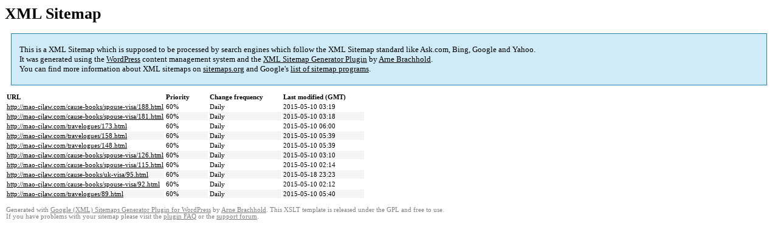

--- FILE ---
content_type: text/html; charset=UTF-8
request_url: http://mao-cjlaw.com/sitemap-pt-post-p1-2013-05.html
body_size: 1235
content:

<title>XML Sitemap</title><style type="text/css">
					body {
						font-family:"Lucida Grande","Lucida Sans Unicode",Tahoma,Verdana;
						font-size:13px;
					}
					
					#intro {
						background-color:#CFEBF7;
						border:1px #2580B2 solid;
						padding:5px 13px 5px 13px;
						margin:10px;
					}
					
					#intro p {
						line-height:	16.8667px;
					}
					#intro strong {
						font-weight:normal;
					}
					
					td {
						font-size:11px;
					}
					
					th {
						text-align:left;
						padding-right:30px;
						font-size:11px;
					}
					
					tr.high {
						background-color:whitesmoke;
					}
					
					#footer {
						padding:2px;
						margin-top:10px;
						font-size:8pt;
						color:gray;
					}
					
					#footer a {
						color:gray;
					}
					
					a {
						color:black;
					}
				</style><h1>XML Sitemap</h1><div id="intro"><p>
                This is a XML Sitemap which is supposed to be processed by search engines which follow the XML Sitemap standard like Ask.com, Bing, Google and Yahoo.<br />
                It was generated using the <a rel="external nofollow" href="http://wordpress.org/">WordPress</a> content management system and the <strong><a rel="external nofollow" href="http://www.arnebrachhold.de/redir/sitemap-home/" title="Google (XML) Sitemaps Generator Plugin for WordPress">XML Sitemap Generator Plugin</a></strong> by <a rel="external nofollow" href="http://www.arnebrachhold.de/">Arne Brachhold</a>.<br />
                You can find more information about XML sitemaps on <a rel="external nofollow" href="http://sitemaps.org">sitemaps.org</a> and Google's <a rel="external nofollow" href="http://code.google.com/p/sitemap-generators/wiki/SitemapGenerators">list of sitemap programs</a>.
            </p></div><div id="content"><table><tr style="border-bottom:1px black solid"><th>URL</th><th>Priority</th><th>Change frequency</th><th>Last modified (GMT)</th></tr><tr><td><a href="http://mao-cjlaw.com/cause-books/spouse-visa/188.html">http://mao-cjlaw.com/cause-books/spouse-visa/188.html</a></td><td>60%</td><td>Daily</td><td>2015-05-10 03:19</td></tr><tr class="high"><td><a href="http://mao-cjlaw.com/cause-books/spouse-visa/181.html">http://mao-cjlaw.com/cause-books/spouse-visa/181.html</a></td><td>60%</td><td>Daily</td><td>2015-05-10 03:18</td></tr><tr><td><a href="http://mao-cjlaw.com/travelogues/173.html">http://mao-cjlaw.com/travelogues/173.html</a></td><td>60%</td><td>Daily</td><td>2015-05-10 06:00</td></tr><tr class="high"><td><a href="http://mao-cjlaw.com/travelogues/158.html">http://mao-cjlaw.com/travelogues/158.html</a></td><td>60%</td><td>Daily</td><td>2015-05-10 05:39</td></tr><tr><td><a href="http://mao-cjlaw.com/travelogues/148.html">http://mao-cjlaw.com/travelogues/148.html</a></td><td>60%</td><td>Daily</td><td>2015-05-10 05:39</td></tr><tr class="high"><td><a href="http://mao-cjlaw.com/cause-books/spouse-visa/126.html">http://mao-cjlaw.com/cause-books/spouse-visa/126.html</a></td><td>60%</td><td>Daily</td><td>2015-05-10 03:10</td></tr><tr><td><a href="http://mao-cjlaw.com/cause-books/spouse-visa/115.html">http://mao-cjlaw.com/cause-books/spouse-visa/115.html</a></td><td>60%</td><td>Daily</td><td>2015-05-10 02:14</td></tr><tr class="high"><td><a href="http://mao-cjlaw.com/cause-books/uk-visa/95.html">http://mao-cjlaw.com/cause-books/uk-visa/95.html</a></td><td>60%</td><td>Daily</td><td>2015-05-18 23:23</td></tr><tr><td><a href="http://mao-cjlaw.com/cause-books/spouse-visa/92.html">http://mao-cjlaw.com/cause-books/spouse-visa/92.html</a></td><td>60%</td><td>Daily</td><td>2015-05-10 02:12</td></tr><tr class="high"><td><a href="http://mao-cjlaw.com/travelogues/89.html">http://mao-cjlaw.com/travelogues/89.html</a></td><td>60%</td><td>Daily</td><td>2015-05-10 05:40</td></tr></table></div><div id="footer">
					Generated with <a rel="external nofollow" href="http://www.arnebrachhold.de/redir/sitemap-home/" title="Google (XML) Sitemap Generator Plugin for WordPress">Google (XML) Sitemaps Generator Plugin for WordPress</a> by <a rel="external nofollow" href="http://www.arnebrachhold.de/">Arne Brachhold</a>. This XSLT template is released under the GPL and free to use.<br />
                    If you have problems with your sitemap please visit the <a rel="external nofollow" href="http://www.arnebrachhold.de/redir/sitemap-x-faq/" title="Google (XML) sitemaps FAQ">plugin FAQ</a> or the <a rel="external nofollow" href="https://wordpress.org/support/plugin/google-sitemap-generator">support forum</a>.
				</div>
